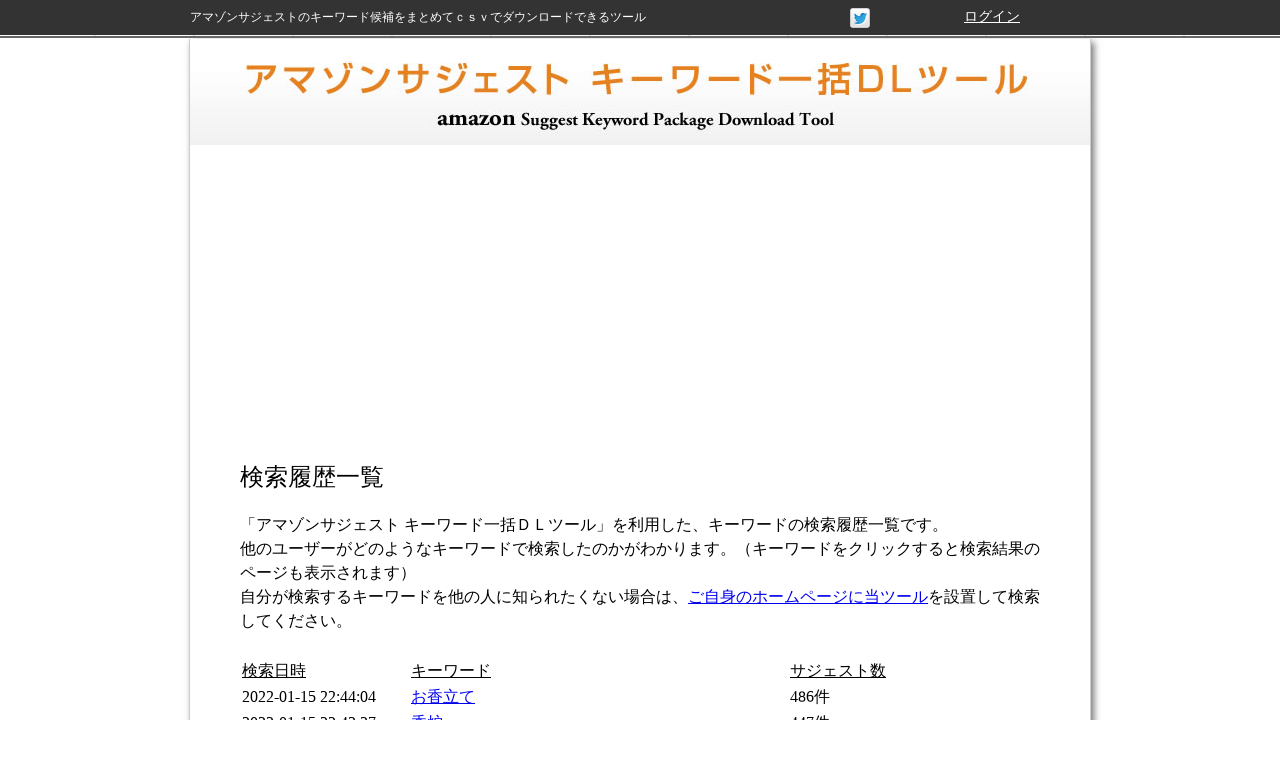

--- FILE ---
content_type: text/html
request_url: https://www.azkw.net/history/index111.html
body_size: 9685
content:
<!DOCTYPE HTML PUBLIC "-//W3C//DTD HTML 4.01 Transitional//EN" "http://www.w3.org/TR/html4/loose.dtd">
<html>
<head>

<!-- az -->

<meta charset="utf-8" />
<title>検索履歴一覧ページ│アマゾンサジェスト キーワード一括ＤＬツール</title>
<meta name="description" content="検索ワード候補を一覧表で表示させて、簡単にＣＳＶで一括ダウンロードができる「アマゾンサジェスト キーワード一括ダウンロードツール」を利用した、検索ワード（キーワード）の検索履歴一覧ページです。他のユーザーがどのようなキーワードで検索したのかがわかります。">
<meta name="keywords" content="Amazonサジェスト,キーワード,検索履歴">
<meta name="viewport" content="width=device-width, user-scalable=yes, maximum-scale=1.0, minimum-scale=1.0">
<link rel="stylesheet" href="/_css/styles_az.css?ver=1" type="text/css" />
<!--[if IE]><script src="http://html5shiv.googlecode.com/svn/trunk/html5.js"></script><![endif]-->
<script>
  (function(i,s,o,g,r,a,m){i['GoogleAnalyticsObject']=r;i[r]=i[r]||function(){
  (i[r].q=i[r].q||[]).push(arguments)},i[r].l=1*new Date();a=s.createElement(o),
  m=s.getElementsByTagName(o)[0];a.async=1;a.src=g;m.parentNode.insertBefore(a,m)
  })(window,document,'script','//www.google-analytics.com/analytics.js','ga');

  ga('create', 'UA-25096557-14', 'auto');
  ga('send', 'pageview');

</script>
</head>
<body>
<div id="header" class="clearfix"><p>アマゾンサジェストのキーワード候補をまとめてｃｓｖでダウンロードできるツール</p>
<div id="fav">

<div id="lefticon1">
<div class="ninja_onebutton">
<script type="text/javascript">
//<![CDATA[
(function(d){
if(typeof(window.NINJA_CO_JP_ONETAG_BUTTON_14c6e7abe6aacc5e9c055784f841aff3)=='undefined'){
    document.write("<sc"+"ript type='text\/javascript' src='\/\/omt.shinobi.jp\/b\/14c6e7abe6aacc5e9c055784f841aff3'><\/sc"+"ript>");
}else{
    window.NINJA_CO_JP_ONETAG_BUTTON_14c6e7abe6aacc5e9c055784f841aff3.ONETAGButton_Load();}
})(document);
//]]>
</script><span class="ninja_onebutton_hidden" style="display:none;"></span><span style="display:none;" class="ninja_onebutton_hidden"></span>
</div>
</div><!-- lefticon1 -->

<div id="lefticon4">
<a href='/keywordaz/index/login'>ログイン</a></div><!-- lefticon4 -->

</div><!-- fav -->
</div>

<!--history-->

<div id="wrapper">


<a href="../" title="アマゾンサジェスト キーワード一括ダウンロードツール"><img src="/_img_az/sitelogo.jpg" width="100%"></a>
<h1><span class="txtclear">アマゾンサジェスト キーワード一括ＤＬツールamazon Suggest Keyword Package Download Tool</span></h1>
<section id="main">
<section id="content">


<div id="readtex">
<font size="5">検索履歴一覧</font><br>
<br>
「アマゾンサジェスト キーワード一括ＤＬツール」を利用した、キーワードの検索履歴一覧です。<br>
他のユーザーがどのようなキーワードで検索したのかがわかります。（キーワードをクリックすると検索結果のページも表示されます）<br>
自分が検索するキーワードを他の人に知られたくない場合は、<a href="../set/">ご自身のホームページに当ツール</a>を設置して検索してください。 <br>
<br>
<table border="0" align="center">
<tr>
	<td width="20%"><u>検索日時</u></td>
	<td width="45%"><u>キーワード</u></td>
	  	<td width="15%"><u>サジェスト数</u></td>
</tr>

<tr><td>2022-01-15 22:44:04</td><td><a href="/history/archive/20220115224404_お香立て">お香立て</a><span style="display:none;">1214609</span><span style="display:none;">20220115224404</span></td><td>486件</td></tr><tr><td>2022-01-15 22:43:37</td><td><a href="/history/archive/20220115224337_香炉">香炉</a><span style="display:none;">1214608</span><span style="display:none;">20220115224337</span></td><td>447件</td></tr><tr><td>2022-01-15 22:02:08</td><td><a href="/history/archive/20220115220208_シャワーヘッド">シャワーヘッド</a><span style="display:none;">1214607</span><span style="display:none;">20220115220208</span></td><td>825件</td></tr><tr><td>2022-01-15 20:48:41</td><td><a href="/history/archive/20220115204841_BanG Dream!">BanG Dream!</a><span style="display:none;">1214606</span><span style="display:none;">20220115204841</span></td><td>261件</td></tr><tr><td>2022-01-15 20:37:32</td><td><a href="/history/archive/20220115203732_ipad ケース">ipad ケース</a><span style="display:none;">1214605</span><span style="display:none;">20220115203732</span></td><td>738件</td></tr><tr><td>2022-01-15 20:23:49</td><td><a href="/history/archive/20220115202349_こたつCTR-600TL">こたつCTR-600TL</a><span style="display:none;">1214604</span><span style="display:none;">20220115202349</span></td><td>0件</td></tr><tr><td>2022-01-15 20:20:40</td><td><a href="/history/archive/20220115202040_自動巻">自動巻</a><span style="display:none;">1214603</span><span style="display:none;">20220115202040</span></td><td>114件</td></tr><tr><td>2022-01-15 20:18:40</td><td><a href="/history/archive/20220115201840_スイッチ">スイッチ</a><span style="display:none;">1214602</span><span style="display:none;">20220115201840</span></td><td>991件</td></tr><tr><td>2022-01-15 15:09:32</td><td><a href="/history/archive/20220115150932_パソコン">パソコン</a><span style="display:none;">1214601</span><span style="display:none;">20220115150932</span></td><td>981件</td></tr><tr><td>2022-01-15 14:54:26</td><td><a href="/history/archive/20220115145426_バレンタイン">バレンタイン</a><span style="display:none;">1214600</span><span style="display:none;">20220115145426</span></td><td>773件</td></tr><tr><td>2022-01-15 14:40:36</td><td><a href="/history/archive/20220115144036_コスプレ">コスプレ</a><span style="display:none;">1214599</span><span style="display:none;">20220115144036</span></td><td>983件</td></tr><tr><td>2022-01-15 14:37:23</td><td><a href="/history/archive/20220115143723_tcタープ">tcタープ</a><span style="display:none;">1214598</span><span style="display:none;">20220115143723</span></td><td>148件</td></tr><tr><td>2022-01-15 14:20:15</td><td><a href="/history/archive/20220115142015_ストール">ストール</a><span style="display:none;">1214597</span><span style="display:none;">20220115142015</span></td><td>759件</td></tr><tr><td>2022-01-15 13:46:23</td><td><a href="/history/archive/20220115134623_占い">占い</a><span style="display:none;">1214596</span><span style="display:none;">20220115134623</span></td><td>486件</td></tr><tr><td>2022-01-15 11:17:00</td><td><a href="/history/archive/20220115111700_アイアンマン">アイアンマン</a><span style="display:none;">1214595</span><span style="display:none;">20220115111700</span></td><td>786件</td></tr><tr><td>2022-01-15 10:48:01</td><td><a href="/history/archive/20220115104801_マフラー">マフラー</a><span style="display:none;">1214594</span><span style="display:none;">20220115104801</span></td><td>961件</td></tr><tr><td>2022-01-15 10:45:14</td><td><a href="/history/archive/20220115104514_並行輸入">並行輸入</a><span style="display:none;">1214593</span><span style="display:none;">20220115104514</span></td><td>421件</td></tr><tr><td>2022-01-15 10:23:45</td><td><a href="/history/archive/20220115102345_レディース カーディガン">レディース カーディガン</a><span style="display:none;">1214592</span><span style="display:none;">20220115102345</span></td><td>175件</td></tr><tr><td>2022-01-15 09:51:54</td><td><a href="/history/archive/20220115095154_ノートパソコン">ノートパソコン</a><span style="display:none;">1214591</span><span style="display:none;">20220115095154</span></td><td>968件</td></tr><tr><td>2022-01-15 09:50:42</td><td><a href="/history/archive/20220115095042_ノートパソコン　初心者">ノートパソコン　初心者</a><span style="display:none;">1214590</span><span style="display:none;">20220115095042</span></td><td>19件</td></tr><tr><td>2022-01-15 09:17:02</td><td><a href="/history/archive/20220115091702_スペイン 文化|観光">スペイン 文化|観光</a><span style="display:none;">1214589</span><span style="display:none;">20220115091702</span></td><td>0件</td></tr><tr><td>2022-01-15 07:30:25</td><td><a href="/history/archive/20220115073025_バレンタインデー">バレンタインデー</a><span style="display:none;">1214588</span><span style="display:none;">20220115073025</span></td><td>176件</td></tr><tr><td>2022-01-15 06:40:13</td><td><a href="/history/archive/20220115064013_ジョジョの奇妙な冒険">ジョジョの奇妙な冒険</a><span style="display:none;">1214587</span><span style="display:none;">20220115064013</span></td><td>718件</td></tr><tr><td>2022-01-15 01:59:38</td><td><a href="/history/archive/20220115015938_ソフビ">ソフビ</a><span style="display:none;">1214586</span><span style="display:none;">20220115015938</span></td><td>520件</td></tr><tr><td>2022-01-15 01:07:12</td><td><a href="/history/archive/20220115010712_デスク 収納">デスク 収納</a><span style="display:none;">1214585</span><span style="display:none;">20220115010712</span></td><td>232件</td></tr><tr><td>2022-01-14 23:59:21</td><td><a href="/history/archive/20220114235921_ワンピース">ワンピース</a><span style="display:none;">1214584</span><span style="display:none;">20220114235921</span></td><td>1022件</td></tr><tr><td>2022-01-14 22:50:33</td><td><a href="/history/archive/20220114225033_デスクオーガナイザー">デスクオーガナイザー</a><span style="display:none;">1214583</span><span style="display:none;">20220114225033</span></td><td>231件</td></tr><tr><td>2022-01-14 21:48:44</td><td><a href="/history/archive/20220114214844_re:ゼロから始める異世界生活">re:ゼロから始める異世界生活</a><span style="display:none;">1214582</span><span style="display:none;">20220114214844</span></td><td>411件</td></tr><tr><td>2022-01-14 21:39:08</td><td><a href="/history/archive/20220114213908_ポケットモンスター">ポケットモンスター</a><span style="display:none;">1214581</span><span style="display:none;">20220114213908</span></td><td>898件</td></tr><tr><td>2022-01-14 21:17:25</td><td><a href="/history/archive/20220114211725_フリーメイソン　リング">フリーメイソン　リング</a><span style="display:none;">1214580</span><span style="display:none;">20220114211725</span></td><td>1件</td></tr><tr><td>2022-01-14 21:07:59</td><td><a href="/history/archive/20220114210759_ビンゴ">ビンゴ</a><span style="display:none;">1214579</span><span style="display:none;">20220114210759</span></td><td>235件</td></tr><tr><td>2022-01-14 20:00:20</td><td><a href="/history/archive/20220114200020_ハローキティ">ハローキティ</a><span style="display:none;">1214578</span><span style="display:none;">20220114200020</span></td><td>890件</td></tr><tr><td>2022-01-14 19:08:47</td><td><a href="/history/archive/20220114190847_陶芸">陶芸</a><span style="display:none;">1214577</span><span style="display:none;">20220114190847</span></td><td>347件</td></tr><tr><td>2022-01-14 18:59:19</td><td><a href="/history/archive/20220114185919_松果体">松果体</a><span style="display:none;">1214576</span><span style="display:none;">20220114185919</span></td><td>16件</td></tr><tr><td>2022-01-14 18:02:36</td><td><a href="/history/archive/20220114180236_ツボ押し">ツボ押し</a><span style="display:none;">1214575</span><span style="display:none;">20220114180236</span></td><td>281件</td></tr><tr><td>2022-01-14 18:01:57</td><td><a href="/history/archive/20220114180157_マッサージ">マッサージ</a><span style="display:none;">1214574</span><span style="display:none;">20220114180157</span></td><td>844件</td></tr><tr><td>2022-01-14 17:59:58</td><td><a href="/history/archive/20220114175958_ワンピース">ワンピース</a><span style="display:none;">1214573</span><span style="display:none;">20220114175958</span></td><td>1022件</td></tr><tr><td>2022-01-14 17:59:00</td><td><a href="/history/archive/20220114175900_ガードル">ガードル</a><span style="display:none;">1214572</span><span style="display:none;">20220114175900</span></td><td>543件</td></tr><tr><td>2022-01-14 17:53:39</td><td><a href="/history/archive/20220114175339_クラフトビール">クラフトビール</a><span style="display:none;">1214571</span><span style="display:none;">20220114175339</span></td><td>467件</td></tr><tr><td>2022-01-14 17:04:06</td><td><a href="/history/archive/20220114170406_梅酒">梅酒</a><span style="display:none;">1214570</span><span style="display:none;">20220114170406</span></td><td>729件</td></tr><tr><td>2022-01-14 16:59:20</td><td><a href="/history/archive/20220114165920_ノートパソコン">ノートパソコン</a><span style="display:none;">1214569</span><span style="display:none;">20220114165920</span></td><td>968件</td></tr><tr><td>2022-01-14 16:51:12</td><td><a href="/history/archive/20220114165112_ヘアパック">ヘアパック</a><span style="display:none;">1214568</span><span style="display:none;">20220114165112</span></td><td>262件</td></tr><tr><td>2022-01-14 16:49:58</td><td><a href="/history/archive/20220114164958_ウインド">ウインド</a><span style="display:none;">1214567</span><span style="display:none;">20220114164958</span></td><td>234件</td></tr><tr><td>2022-01-14 16:33:01</td><td><a href="/history/archive/20220114163301_サプリ">サプリ</a><span style="display:none;">1214566</span><span style="display:none;">20220114163301</span></td><td>787件</td></tr><tr><td>2022-01-14 15:30:24</td><td><a href="/history/archive/20220114153024_プロテイン">プロテイン</a><span style="display:none;">1214565</span><span style="display:none;">20220114153024</span></td><td>974件</td></tr><tr><td>2022-01-14 15:28:13</td><td><a href="/history/archive/20220114152813_浄水器">浄水器</a><span style="display:none;">1214564</span><span style="display:none;">20220114152813</span></td><td>672件</td></tr><tr><td>2022-01-14 15:20:44</td><td><a href="/history/archive/20220114152044_美尻レギンス">美尻レギンス</a><span style="display:none;">1214563</span><span style="display:none;">20220114152044</span></td><td>9件</td></tr><tr><td>2022-01-14 15:07:06</td><td><a href="/history/archive/20220114150706_脚立">脚立</a><span style="display:none;">1214562</span><span style="display:none;">20220114150706</span></td><td>732件</td></tr><tr><td>2022-01-14 14:25:21</td><td><a href="/history/archive/20220114142521_ボディブラシ">ボディブラシ</a><span style="display:none;">1214561</span><span style="display:none;">20220114142521</span></td><td>301件</td></tr><tr><td>2022-01-14 14:09:14</td><td><a href="/history/archive/20220114140914_キャビネット">キャビネット</a><span style="display:none;">1214560</span><span style="display:none;">20220114140914</span></td><td>686件</td></tr><tr><td>2022-01-14 13:56:51</td><td><a href="/history/archive/20220114135651_暗号資産">暗号資産</a><span style="display:none;">1214559</span><span style="display:none;">20220114135651</span></td><td>99件</td></tr><tr><td>2022-01-14 12:57:41</td><td><a href="/history/archive/20220114125741_人間関係">人間関係</a><span style="display:none;">1214558</span><span style="display:none;">20220114125741</span></td><td>123件</td></tr><tr><td>2022-01-14 10:31:25</td><td><a href="/history/archive/20220114103125_dslite">dslite</a><span style="display:none;">1214557</span><span style="display:none;">20220114103125</span></td><td>216件</td></tr><tr><td>2022-01-14 10:20:45</td><td><a href="/history/archive/20220114102045_草履バッグ">草履バッグ</a><span style="display:none;">1214556</span><span style="display:none;">20220114102045</span></td><td>52件</td></tr><tr><td>2022-01-14 10:20:13</td><td><a href="/history/archive/20220114102013_ポケモンカード">ポケモンカード</a><span style="display:none;">1214555</span><span style="display:none;">20220114102013</span></td><td>945件</td></tr><tr><td>2022-01-14 09:58:49</td><td><a href="/history/archive/20220114095849_ハーレー　ペグ">ハーレー　ペグ</a><span style="display:none;">1214554</span><span style="display:none;">20220114095849</span></td><td>7件</td></tr><tr><td>2022-01-14 09:44:13</td><td><a href="/history/archive/20220114094413_api">api</a><span style="display:none;">1214553</span><span style="display:none;">20220114094413</span></td><td>121件</td></tr><tr><td>2022-01-14 09:34:08</td><td><a href="/history/archive/20220114093408_健康サプリ">健康サプリ</a><span style="display:none;">1214552</span><span style="display:none;">20220114093408</span></td><td>7件</td></tr><tr><td>2022-01-14 09:29:18</td><td><a href="/history/archive/20220114092918_バス">バス</a><span style="display:none;">1214551</span><span style="display:none;">20220114092918</span></td><td>833件</td></tr><tr><td>2022-01-14 09:29:15</td><td><a href="/history/archive/20220114092915_ラッシュガード">ラッシュガード</a><span style="display:none;">1214550</span><span style="display:none;">20220114092915</span></td><td>546件</td></tr><tr><td>2022-01-14 09:16:29</td><td><a href="/history/archive/20220114091629_剪定鋏">剪定鋏</a><span style="display:none;">1214549</span><span style="display:none;">20220114091629</span></td><td>309件</td></tr><tr><td>2022-01-14 09:15:47</td><td><a href="/history/archive/20220114091547_剪定">剪定</a><span style="display:none;">1214548</span><span style="display:none;">20220114091547</span></td><td>248件</td></tr><tr><td>2022-01-14 08:55:52</td><td><a href="/history/archive/20220114085552_飛行機プラモデル">飛行機プラモデル</a><span style="display:none;">1214547</span><span style="display:none;">20220114085552</span></td><td>67件</td></tr><tr><td>2022-01-14 08:24:29</td><td><a href="/history/archive/20220114082429_物語シリーズ">物語シリーズ</a><span style="display:none;">1214546</span><span style="display:none;">20220114082429</span></td><td>303件</td></tr><tr><td>2022-01-14 06:33:48</td><td><a href="/history/archive/20220114063348_アイカツ">アイカツ</a><span style="display:none;">1214545</span><span style="display:none;">20220114063348</span></td><td>534件</td></tr><tr><td>2022-01-14 04:41:09</td><td><a href="/history/archive/20220114044109_パーカー">パーカー</a><span style="display:none;">1214544</span><span style="display:none;">20220114044109</span></td><td>1009件</td></tr><tr><td>2022-01-14 01:30:06</td><td><a href="/history/archive/20220114013006_マイクロエース">マイクロエース</a><span style="display:none;">1214543</span><span style="display:none;">20220114013006</span></td><td>421件</td></tr><tr><td>2022-01-14 00:31:37</td><td><a href="/history/archive/20220114003137_筆箱">筆箱</a><span style="display:none;">1214542</span><span style="display:none;">20220114003137</span></td><td>939件</td></tr><tr><td>2022-01-13 23:00:28</td><td><a href="/history/archive/20220113230028_ドライヤー 500W">ドライヤー 500W</a><span style="display:none;">1214541</span><span style="display:none;">20220113230028</span></td><td>2件</td></tr><tr><td>2022-01-13 22:13:33</td><td><a href="/history/archive/20220113221333_ラジオペンチ">ラジオペンチ</a><span style="display:none;">1214540</span><span style="display:none;">20220113221333</span></td><td>315件</td></tr><tr><td>2022-01-13 21:36:36</td><td><a href="/history/archive/20220113213636_ステッカー">ステッカー</a><span style="display:none;">1214539</span><span style="display:none;">20220113213636</span></td><td>980件</td></tr><tr><td>2022-01-13 20:57:26</td><td><a href="/history/archive/20220113205726_洗濯 乾燥">洗濯 乾燥</a><span style="display:none;">1214538</span><span style="display:none;">20220113205726</span></td><td>50件</td></tr><tr><td>2022-01-13 20:17:37</td><td><a href="/history/archive/20220113201737_ガラス爪">ガラス爪</a><span style="display:none;">1214537</span><span style="display:none;">20220113201737</span></td><td>13件</td></tr><tr><td>2022-01-13 20:15:20</td><td><a href="/history/archive/20220113201520_表札">表札</a><span style="display:none;">1214536</span><span style="display:none;">20220113201520</span></td><td>711件</td></tr><tr><td>2022-01-13 17:35:59</td><td><a href="/history/archive/20220113173559_仏具">仏具</a><span style="display:none;">1214535</span><span style="display:none;">20220113173559</span></td><td>566件</td></tr><tr><td>2022-01-13 17:02:17</td><td><a href="/history/archive/20220113170217_メンズ財布">メンズ財布</a><span style="display:none;">1214534</span><span style="display:none;">20220113170217</span></td><td>513件</td></tr><tr><td>2022-01-13 15:57:42</td><td><a href="/history/archive/20220113155742_ワンピース">ワンピース</a><span style="display:none;">1214533</span><span style="display:none;">20220113155742</span></td><td>1024件</td></tr><tr><td>2022-01-13 15:48:10</td><td><a href="/history/archive/20220113154810_歯ブラシ">歯ブラシ</a><span style="display:none;">1214532</span><span style="display:none;">20220113154810</span></td><td>962件</td></tr><tr><td>2022-01-13 15:40:22</td><td><a href="/history/archive/20220113154022_サプリメント">サプリメント</a><span style="display:none;">1214531</span><span style="display:none;">20220113154022</span></td><td>735件</td></tr><tr><td>2022-01-13 15:23:56</td><td><a href="/history/archive/20220113152356_ワイヤレスイヤホン">ワイヤレスイヤホン</a><span style="display:none;">1214530</span><span style="display:none;">20220113152356</span></td><td>972件</td></tr><tr><td>2022-01-13 15:04:44</td><td><a href="/history/archive/20220113150444_京商">京商</a><span style="display:none;">1214529</span><span style="display:none;">20220113150444</span></td><td>679件</td></tr><tr><td>2022-01-13 14:49:57</td><td><a href="/history/archive/20220113144957_アンプル">アンプル</a><span style="display:none;">1214528</span><span style="display:none;">20220113144957</span></td><td>97件</td></tr><tr><td>2022-01-13 14:23:35</td><td><a href="/history/archive/20220113142335_サイン">サイン</a><span style="display:none;">1214527</span><span style="display:none;">20220113142335</span></td><td>270件</td></tr><tr><td>2022-01-13 14:18:55</td><td><a href="/history/archive/20220113141855_ハイエース">ハイエース</a><span style="display:none;">1214526</span><span style="display:none;">20220113141855</span></td><td>959件</td></tr><tr><td>2022-01-13 13:45:23</td><td><a href="/history/archive/20220113134523_涼宮ハルヒの憂鬱">涼宮ハルヒの憂鬱</a><span style="display:none;">1214525</span><span style="display:none;">20220113134523</span></td><td>98件</td></tr><tr><td>2022-01-13 13:03:28</td><td><a href="/history/archive/20220113130328_紙コップホルダー">紙コップホルダー</a><span style="display:none;">1214524</span><span style="display:none;">20220113130328</span></td><td>142件</td></tr><tr><td>2022-01-13 13:02:56</td><td><a href="/history/archive/20220113130256_紙コップホルダー">紙コップホルダー</a><span style="display:none;">1214523</span><span style="display:none;">20220113130256</span></td><td>142件</td></tr><tr><td>2022-01-13 12:38:10</td><td><a href="/history/archive/20220113123810_防犯カメラ">防犯カメラ</a><span style="display:none;">1214522</span><span style="display:none;">20220113123810</span></td><td>879件</td></tr><tr><td>2022-01-13 11:26:49</td><td><a href="/history/archive/20220113112649_シャンプー">シャンプー</a><span style="display:none;">1214521</span><span style="display:none;">20220113112649</span></td><td>988件</td></tr><tr><td>2022-01-13 11:22:52</td><td><a href="/history/archive/20220113112252_コーヒー">コーヒー</a><span style="display:none;">1214520</span><span style="display:none;">20220113112252</span></td><td>979件</td></tr><tr><td>2022-01-13 11:01:39</td><td><a href="/history/archive/20220113110139_デッキケース">デッキケース</a><span style="display:none;">1214519</span><span style="display:none;">20220113110139</span></td><td>603件</td></tr><tr><td>2022-01-13 11:00:14</td><td><a href="/history/archive/20220113110014_メンズ">メンズ</a><span style="display:none;">1214518</span><span style="display:none;">20220113110014</span></td><td>1033件</td></tr><tr><td>2022-01-13 10:56:23</td><td><a href="/history/archive/20220113105623_ゴルフ">ゴルフ</a><span style="display:none;">1214517</span><span style="display:none;">20220113105623</span></td><td>999件</td></tr><tr><td>2022-01-13 10:39:49</td><td><a href="/history/archive/20220113103949_ハイエース">ハイエース</a><span style="display:none;">1214516</span><span style="display:none;">20220113103949</span></td><td>959件</td></tr><tr><td>2022-01-13 09:46:30</td><td><a href="/history/archive/20220113094630_水苔">水苔</a><span style="display:none;">1214515</span><span style="display:none;">20220113094630</span></td><td>101件</td></tr><tr><td>2022-01-13 09:25:55</td><td><a href="/history/archive/20220113092555_飛行機模型">飛行機模型</a><span style="display:none;">1214514</span><span style="display:none;">20220113092555</span></td><td>95件</td></tr><tr><td>2022-01-13 09:20:37</td><td><a href="/history/archive/20220113092037_真空パック">真空パック</a><span style="display:none;">1214513</span><span style="display:none;">20220113092037</span></td><td>470件</td></tr><tr><td>2022-01-13 07:22:43</td><td><a href="/history/archive/20220113072243_初音ミク">初音ミク</a><span style="display:none;">1214512</span><span style="display:none;">20220113072243</span></td><td>868件</td></tr><tr><td>2022-01-13 07:07:47</td><td><a href="/history/archive/20220113070747_星のカービィ">星のカービィ</a><span style="display:none;">1214511</span><span style="display:none;">20220113070747</span></td><td>768件</td></tr><tr><td>2022-01-13 02:07:25</td><td><a href="/history/archive/20220113020725_タミヤ">タミヤ</a><span style="display:none;">1214510</span><span style="display:none;">20220113020725</span></td><td>1005件</td></tr>

</table>

</div>

<br/>

<form id="pfrm" action="/history/index" method="post">
</form>
<div id='pageno'><span class='snm'>ページ ：&nbsp;</span>&nbsp;&nbsp;<a href='/history/index110.html'>前へ<span style='display:none;'>110</span></a> &nbsp;<a href='/history/index1.html'>1<span style='display:none;'>1</span></a> &nbsp;...&nbsp;<a href='/history/index11.html'>11<span style='display:none;'>11</span></a> &nbsp;<a href='/history/index12.html'>12<span style='display:none;'>12</span></a> &nbsp;<a href='/history/index13.html'>13<span style='display:none;'>13</span></a> &nbsp;<a href='/history/index14.html'>14<span style='display:none;'>14</span></a> &nbsp;<a href='/history/index15.html'>15<span style='display:none;'>15</span></a> &nbsp;<a href='/history/index16.html'>16<span style='display:none;'>16</span></a> &nbsp;<a href='/history/index17.html'>17<span style='display:none;'>17</span></a> &nbsp;<a href='/history/index18.html'>18<span style='display:none;'>18</span></a> &nbsp;<a href='/history/index19.html'>19<span style='display:none;'>19</span></a> &nbsp;<a href='/history/index20.html'>20<span style='display:none;'>20</span></a> &nbsp;<a href='/history/index21.html'>21<span style='display:none;'>21</span></a> &nbsp;<a href='/history/index22.html'>22<span style='display:none;'>22</span></a> &nbsp;<a href='/history/index23.html'>23<span style='display:none;'>23</span></a> &nbsp;<a href='/history/index24.html'>24<span style='display:none;'>24</span></a> &nbsp;<a href='/history/index25.html'>25<span style='display:none;'>25</span></a> &nbsp;<a href='/history/index26.html'>26<span style='display:none;'>26</span></a> &nbsp;<a href='/history/index27.html'>27<span style='display:none;'>27</span></a> &nbsp;<a href='/history/index28.html'>28<span style='display:none;'>28</span></a> &nbsp;<a href='/history/index29.html'>29<span style='display:none;'>29</span></a> &nbsp;<a href='/history/index30.html'>30<span style='display:none;'>30</span></a> &nbsp;<a href='/history/index31.html'>31<span style='display:none;'>31</span></a> &nbsp;<a href='/history/index32.html'>32<span style='display:none;'>32</span></a> &nbsp;<a href='/history/index33.html'>33<span style='display:none;'>33</span></a> &nbsp;<a href='/history/index34.html'>34<span style='display:none;'>34</span></a> &nbsp;<a href='/history/index35.html'>35<span style='display:none;'>35</span></a> &nbsp;<a href='/history/index36.html'>36<span style='display:none;'>36</span></a> &nbsp;<a href='/history/index37.html'>37<span style='display:none;'>37</span></a> &nbsp;<a href='/history/index38.html'>38<span style='display:none;'>38</span></a> &nbsp;<a href='/history/index39.html'>39<span style='display:none;'>39</span></a> &nbsp;<a href='/history/index40.html'>40<span style='display:none;'>40</span></a> &nbsp;<a href='/history/index41.html'>41<span style='display:none;'>41</span></a> &nbsp;<a href='/history/index42.html'>42<span style='display:none;'>42</span></a> &nbsp;<a href='/history/index43.html'>43<span style='display:none;'>43</span></a> &nbsp;<a href='/history/index44.html'>44<span style='display:none;'>44</span></a> &nbsp;<a href='/history/index45.html'>45<span style='display:none;'>45</span></a> &nbsp;<a href='/history/index46.html'>46<span style='display:none;'>46</span></a> &nbsp;<a href='/history/index47.html'>47<span style='display:none;'>47</span></a> &nbsp;<a href='/history/index48.html'>48<span style='display:none;'>48</span></a> &nbsp;<a href='/history/index49.html'>49<span style='display:none;'>49</span></a> &nbsp;<a href='/history/index50.html'>50<span style='display:none;'>50</span></a> &nbsp;<a href='/history/index51.html'>51<span style='display:none;'>51</span></a> &nbsp;<a href='/history/index52.html'>52<span style='display:none;'>52</span></a> &nbsp;<a href='/history/index53.html'>53<span style='display:none;'>53</span></a> &nbsp;<a href='/history/index54.html'>54<span style='display:none;'>54</span></a> &nbsp;<a href='/history/index55.html'>55<span style='display:none;'>55</span></a> &nbsp;<a href='/history/index56.html'>56<span style='display:none;'>56</span></a> &nbsp;<a href='/history/index57.html'>57<span style='display:none;'>57</span></a> &nbsp;<a href='/history/index58.html'>58<span style='display:none;'>58</span></a> &nbsp;<a href='/history/index59.html'>59<span style='display:none;'>59</span></a> &nbsp;<a href='/history/index60.html'>60<span style='display:none;'>60</span></a> &nbsp;<a href='/history/index61.html'>61<span style='display:none;'>61</span></a> &nbsp;<a href='/history/index62.html'>62<span style='display:none;'>62</span></a> &nbsp;<a href='/history/index63.html'>63<span style='display:none;'>63</span></a> &nbsp;<a href='/history/index64.html'>64<span style='display:none;'>64</span></a> &nbsp;<a href='/history/index65.html'>65<span style='display:none;'>65</span></a> &nbsp;<a href='/history/index66.html'>66<span style='display:none;'>66</span></a> &nbsp;<a href='/history/index67.html'>67<span style='display:none;'>67</span></a> &nbsp;<a href='/history/index68.html'>68<span style='display:none;'>68</span></a> &nbsp;<a href='/history/index69.html'>69<span style='display:none;'>69</span></a> &nbsp;<a href='/history/index70.html'>70<span style='display:none;'>70</span></a> &nbsp;<a href='/history/index71.html'>71<span style='display:none;'>71</span></a> &nbsp;<a href='/history/index72.html'>72<span style='display:none;'>72</span></a> &nbsp;<a href='/history/index73.html'>73<span style='display:none;'>73</span></a> &nbsp;<a href='/history/index74.html'>74<span style='display:none;'>74</span></a> &nbsp;<a href='/history/index75.html'>75<span style='display:none;'>75</span></a> &nbsp;<a href='/history/index76.html'>76<span style='display:none;'>76</span></a> &nbsp;<a href='/history/index77.html'>77<span style='display:none;'>77</span></a> &nbsp;<a href='/history/index78.html'>78<span style='display:none;'>78</span></a> &nbsp;<a href='/history/index79.html'>79<span style='display:none;'>79</span></a> &nbsp;<a href='/history/index80.html'>80<span style='display:none;'>80</span></a> &nbsp;<a href='/history/index81.html'>81<span style='display:none;'>81</span></a> &nbsp;<a href='/history/index82.html'>82<span style='display:none;'>82</span></a> &nbsp;<a href='/history/index83.html'>83<span style='display:none;'>83</span></a> &nbsp;<a href='/history/index84.html'>84<span style='display:none;'>84</span></a> &nbsp;<a href='/history/index85.html'>85<span style='display:none;'>85</span></a> &nbsp;<a href='/history/index86.html'>86<span style='display:none;'>86</span></a> &nbsp;<a href='/history/index87.html'>87<span style='display:none;'>87</span></a> &nbsp;<a href='/history/index88.html'>88<span style='display:none;'>88</span></a> &nbsp;<a href='/history/index89.html'>89<span style='display:none;'>89</span></a> &nbsp;<a href='/history/index90.html'>90<span style='display:none;'>90</span></a> &nbsp;<a href='/history/index91.html'>91<span style='display:none;'>91</span></a> &nbsp;<a href='/history/index92.html'>92<span style='display:none;'>92</span></a> &nbsp;<a href='/history/index93.html'>93<span style='display:none;'>93</span></a> &nbsp;<a href='/history/index94.html'>94<span style='display:none;'>94</span></a> &nbsp;<a href='/history/index95.html'>95<span style='display:none;'>95</span></a> &nbsp;<a href='/history/index96.html'>96<span style='display:none;'>96</span></a> &nbsp;<a href='/history/index97.html'>97<span style='display:none;'>97</span></a> &nbsp;<a href='/history/index98.html'>98<span style='display:none;'>98</span></a> &nbsp;<a href='/history/index99.html'>99<span style='display:none;'>99</span></a> &nbsp;<a href='/history/index100.html'>100<span style='display:none;'>100</span></a> &nbsp;<a href='/history/index101.html'>101<span style='display:none;'>101</span></a> &nbsp;<a href='/history/index102.html'>102<span style='display:none;'>102</span></a> &nbsp;<a href='/history/index103.html'>103<span style='display:none;'>103</span></a> &nbsp;<a href='/history/index104.html'>104<span style='display:none;'>104</span></a> &nbsp;<a href='/history/index105.html'>105<span style='display:none;'>105</span></a> &nbsp;<a href='/history/index106.html'>106<span style='display:none;'>106</span></a> &nbsp;<a href='/history/index107.html'>107<span style='display:none;'>107</span></a> &nbsp;<a href='/history/index108.html'>108<span style='display:none;'>108</span></a> &nbsp;<a href='/history/index109.html'>109<span style='display:none;'>109</span></a> &nbsp;<a href='/history/index110.html'>110<span style='display:none;'>110</span></a> &nbsp;111&nbsp;&nbsp;<a href='/history/index112.html'>112<span style='display:none;'>112</span></a> &nbsp;<a href='/history/index113.html'>113<span style='display:none;'>113</span></a> &nbsp;<a href='/history/index114.html'>114<span style='display:none;'>114</span></a> &nbsp;<a href='/history/index115.html'>115<span style='display:none;'>115</span></a> &nbsp;<a href='/history/index116.html'>116<span style='display:none;'>116</span></a> &nbsp;<a href='/history/index117.html'>117<span style='display:none;'>117</span></a> &nbsp;<a href='/history/index118.html'>118<span style='display:none;'>118</span></a> &nbsp;<a href='/history/index119.html'>119<span style='display:none;'>119</span></a> &nbsp;<a href='/history/index120.html'>120<span style='display:none;'>120</span></a> &nbsp;<a href='/history/index121.html'>121<span style='display:none;'>121</span></a> &nbsp;<a href='/history/index122.html'>122<span style='display:none;'>122</span></a> &nbsp;<a href='/history/index123.html'>123<span style='display:none;'>123</span></a> &nbsp;<a href='/history/index124.html'>124<span style='display:none;'>124</span></a> &nbsp;<a href='/history/index125.html'>125<span style='display:none;'>125</span></a> &nbsp;<a href='/history/index126.html'>126<span style='display:none;'>126</span></a> &nbsp;<a href='/history/index127.html'>127<span style='display:none;'>127</span></a> &nbsp;<a href='/history/index128.html'>128<span style='display:none;'>128</span></a> &nbsp;<a href='/history/index129.html'>129<span style='display:none;'>129</span></a> &nbsp;<a href='/history/index130.html'>130<span style='display:none;'>130</span></a> &nbsp;<a href='/history/index131.html'>131<span style='display:none;'>131</span></a> &nbsp;<a href='/history/index132.html'>132<span style='display:none;'>132</span></a> &nbsp;<a href='/history/index133.html'>133<span style='display:none;'>133</span></a> &nbsp;<a href='/history/index134.html'>134<span style='display:none;'>134</span></a> &nbsp;<a href='/history/index135.html'>135<span style='display:none;'>135</span></a> &nbsp;<a href='/history/index136.html'>136<span style='display:none;'>136</span></a> &nbsp;<a href='/history/index137.html'>137<span style='display:none;'>137</span></a> &nbsp;<a href='/history/index138.html'>138<span style='display:none;'>138</span></a> &nbsp;<a href='/history/index139.html'>139<span style='display:none;'>139</span></a> &nbsp;<a href='/history/index140.html'>140<span style='display:none;'>140</span></a> &nbsp;<a href='/history/index141.html'>141<span style='display:none;'>141</span></a> &nbsp;<a href='/history/index142.html'>142<span style='display:none;'>142</span></a> &nbsp;<a href='/history/index143.html'>143<span style='display:none;'>143</span></a> &nbsp;<a href='/history/index144.html'>144<span style='display:none;'>144</span></a> &nbsp;<a href='/history/index145.html'>145<span style='display:none;'>145</span></a> &nbsp;<a href='/history/index146.html'>146<span style='display:none;'>146</span></a> &nbsp;<a href='/history/index147.html'>147<span style='display:none;'>147</span></a> &nbsp;<a href='/history/index148.html'>148<span style='display:none;'>148</span></a> &nbsp;<a href='/history/index149.html'>149<span style='display:none;'>149</span></a> &nbsp;<a href='/history/index150.html'>150<span style='display:none;'>150</span></a> &nbsp;<a href='/history/index151.html'>151<span style='display:none;'>151</span></a> &nbsp;<a href='/history/index152.html'>152<span style='display:none;'>152</span></a> &nbsp;<a href='/history/index153.html'>153<span style='display:none;'>153</span></a> &nbsp;<a href='/history/index154.html'>154<span style='display:none;'>154</span></a> &nbsp;<a href='/history/index155.html'>155<span style='display:none;'>155</span></a> &nbsp;<a href='/history/index156.html'>156<span style='display:none;'>156</span></a> &nbsp;<a href='/history/index157.html'>157<span style='display:none;'>157</span></a> &nbsp;<a href='/history/index158.html'>158<span style='display:none;'>158</span></a> &nbsp;<a href='/history/index159.html'>159<span style='display:none;'>159</span></a> &nbsp;<a href='/history/index160.html'>160<span style='display:none;'>160</span></a> &nbsp;<a href='/history/index161.html'>161<span style='display:none;'>161</span></a> &nbsp;<a href='/history/index162.html'>162<span style='display:none;'>162</span></a> &nbsp;<a href='/history/index163.html'>163<span style='display:none;'>163</span></a> &nbsp;<a href='/history/index164.html'>164<span style='display:none;'>164</span></a> &nbsp;<a href='/history/index165.html'>165<span style='display:none;'>165</span></a> &nbsp;<a href='/history/index166.html'>166<span style='display:none;'>166</span></a> &nbsp;<a href='/history/index167.html'>167<span style='display:none;'>167</span></a> &nbsp;<a href='/history/index168.html'>168<span style='display:none;'>168</span></a> &nbsp;<a href='/history/index169.html'>169<span style='display:none;'>169</span></a> &nbsp;<a href='/history/index170.html'>170<span style='display:none;'>170</span></a> &nbsp;<a href='/history/index171.html'>171<span style='display:none;'>171</span></a> &nbsp;<a href='/history/index172.html'>172<span style='display:none;'>172</span></a> &nbsp;<a href='/history/index173.html'>173<span style='display:none;'>173</span></a> &nbsp;<a href='/history/index174.html'>174<span style='display:none;'>174</span></a> &nbsp;<a href='/history/index175.html'>175<span style='display:none;'>175</span></a> &nbsp;<a href='/history/index176.html'>176<span style='display:none;'>176</span></a> &nbsp;<a href='/history/index177.html'>177<span style='display:none;'>177</span></a> &nbsp;<a href='/history/index178.html'>178<span style='display:none;'>178</span></a> &nbsp;<a href='/history/index179.html'>179<span style='display:none;'>179</span></a> &nbsp;<a href='/history/index180.html'>180<span style='display:none;'>180</span></a> &nbsp;<a href='/history/index181.html'>181<span style='display:none;'>181</span></a> &nbsp;<a href='/history/index182.html'>182<span style='display:none;'>182</span></a> &nbsp;<a href='/history/index183.html'>183<span style='display:none;'>183</span></a> &nbsp;<a href='/history/index184.html'>184<span style='display:none;'>184</span></a> &nbsp;<a href='/history/index185.html'>185<span style='display:none;'>185</span></a> &nbsp;<a href='/history/index186.html'>186<span style='display:none;'>186</span></a> &nbsp;<a href='/history/index187.html'>187<span style='display:none;'>187</span></a> &nbsp;<a href='/history/index188.html'>188<span style='display:none;'>188</span></a> &nbsp;<a href='/history/index189.html'>189<span style='display:none;'>189</span></a> &nbsp;<a href='/history/index190.html'>190<span style='display:none;'>190</span></a> &nbsp;<a href='/history/index191.html'>191<span style='display:none;'>191</span></a> &nbsp;<a href='/history/index192.html'>192<span style='display:none;'>192</span></a> &nbsp;<a href='/history/index193.html'>193<span style='display:none;'>193</span></a> &nbsp;<a href='/history/index194.html'>194<span style='display:none;'>194</span></a> &nbsp;<a href='/history/index195.html'>195<span style='display:none;'>195</span></a> &nbsp;<a href='/history/index196.html'>196<span style='display:none;'>196</span></a> &nbsp;<a href='/history/index197.html'>197<span style='display:none;'>197</span></a> &nbsp;<a href='/history/index198.html'>198<span style='display:none;'>198</span></a> &nbsp;<a href='/history/index199.html'>199<span style='display:none;'>199</span></a> &nbsp;<a href='/history/index200.html'>200<span style='display:none;'>200</span></a> &nbsp;<a href='/history/index201.html'>201<span style='display:none;'>201</span></a> &nbsp;<a href='/history/index202.html'>202<span style='display:none;'>202</span></a> &nbsp;<a href='/history/index203.html'>203<span style='display:none;'>203</span></a> &nbsp;<a href='/history/index204.html'>204<span style='display:none;'>204</span></a> &nbsp;<a href='/history/index205.html'>205<span style='display:none;'>205</span></a> &nbsp;<a href='/history/index206.html'>206<span style='display:none;'>206</span></a> &nbsp;<a href='/history/index207.html'>207<span style='display:none;'>207</span></a> &nbsp;<a href='/history/index208.html'>208<span style='display:none;'>208</span></a> &nbsp;<a href='/history/index209.html'>209<span style='display:none;'>209</span></a> &nbsp;<a href='/history/index210.html'>210<span style='display:none;'>210</span></a> &nbsp;<a href='/history/index211.html'>211<span style='display:none;'>211</span></a> &nbsp;...&nbsp;<a href='/history/index11204.html'>11204<span style='display:none;'>11204</span></a> &nbsp;<a href='/history/index112.html'>次へ<span style='display:none;'>112</span></a> &nbsp;<span id='up' style='display:none;'>keyword/keyword/get-Search-History-List?currentNo=</span></div>
<form id="dfrm" action="/history/archive/" method="post">
<input type="hidden" id="id" name="id" value=""/>
</form>


<div class="clear"></div>
</section>
</section>


<footer>
<section id="footer-area">
<section id="footer-outer-block" class="clearfix">
<center>
<aside class="footer-segment01"><a href="/what/">amazonサジェストとは</a></aside>
<aside class="footer-segment02"><a href="/history/">検索履歴</a></aside>
<aside class="footer-segment03"><a href="/set/" >当ツールをサイトに設置</a></aside>
<aside class="footer-segment04"><a href="/link/">リンクについて</a></aside>
<aside class="footer-segment05"><a href="/prof/">運営者情報</a></aside>
<aside class="footer-segment06"><a href="/mail/" target="_blank">お問い合わせ</a></aside>
<aside class="footer-segment07"><a href="/">TOP</a></aside>
</center>
</section>
Copyright (C) 1st-MEDIA,inc. All Rights Reserved.
</section>
</footer>

</div>


<!-- ---------------------------バナー  START  (footer down)---------------------------------- -->
<div id="all-rs">
<script async src="//pagead2.googlesyndication.com/pagead/js/adsbygoogle.js"></script>
<!-- アマゾンサジェスト_rwd -->
<ins class="adsbygoogle"
     style="display:block"
     data-ad-client="ca-pub-0338168428759491"
     data-ad-slot="3277696150"
     data-ad-format="auto"></ins>
<script>
(adsbygoogle = window.adsbygoogle || []).push({});
</script>
</div>

<div id="all-rs">
<script async src="//pagead2.googlesyndication.com/pagead/js/adsbygoogle.js"></script>
<!-- アマゾンサジェスト_リンク広告_rwd -->
<ins class="adsbygoogle"
     style="display:block"
     data-ad-client="ca-pub-0338168428759491"
     data-ad-slot="9519670870"
     data-ad-format="link"
     data-full-width-responsive="true"></ins>
<script>
(adsbygoogle = window.adsbygoogle || []).push({});
</script>
</div>
<!-- ---------------------------バナー  END  (footer down)---------------------------------- -->



<script	src="/_library/jquery-1.9.1.js" language="javascript"></script>
<script	src="/_library/jMenu.js?ver=1" language="javascript"></script>


<script	src="/_library/spin.min.js" language="javascript"></script>
<script>
var clicked = "";
var opts = {
		  lines: 7, // The number of lines to draw
		  length: 5, // The length of each line
		  width: 5, // The line thickness
		  radius: 5, // The radius of the inner circle
		  corners: 0.3, // Corner roundness (0..1)
		  rotate: 0, // The rotation offset
		  direction: 1, // 1: clockwise, -1: counterclockwise
		  color: '#000', // #rgb or #rrggbb
		  speed: 1, // Rounds per second
		  trail: 60, // Afterglow percentage
		  shadow: false, // Whether to render a shadow
		  hwaccel: true, // Whether to use hardware acceleration
		  className: 'spinner', // The CSS class to assign to the spinner
		  zIndex: 2e9, // The z-index (defaults to 2000000000)
		  top: 'auto', // Top position relative to parent in px
		  left: 'auto' // Left position relative to parent in px
		};

var onFrmSubmit = function(){

	if ( $("#keywordFrm").data("issubmit") != 1 ) {

		$("#but").attr("disabled", true);
		$("#keywordFrm").data("issubmit", 1);

		$("#bloading").css("display", "block");
		var target = document.getElementById('bloading');
		var spinner = new Spinner(opts).spin(target);
	 	return true;
	}
 	return false;
}

$(function(){

	$("#but").click(function(){$("#keywordFrm").submit();});
	$("#keywordFrm").submit(onFrmSubmit);

	$("#jQ-menu").on("click", ".sugkey", function(){
	    var keyword = $(this).text();
	    var child = $(this).next();

	    if(child.length > 0) {
	    	$(this).next().remove();
	    	return;
	    } else {
		    $(this).css("background", "url(/_img_az/loading.gif) no-repeat right");
		    getSuggestKeywordAjax(keyword);
		    clicked = $(this);
	    }
	});

	$(".madoww2").click(function(){
		var csvdata = "";
		$(".til").each(function(){
			var title = $(this).find("span").text();
			$(this).next().children("li").each(function(){
				csvdata = csvdata + title + "," + $.trim($(this).children("span").text()) + "\n";
			});
		});
		$("#csvdata").val(csvdata);
		$("#csvFrm").submit();
	});

	$("#pageno").click(function(event){
		if ($(event.target).is('a')){

			var no = $(event.target).find("span").text();
			if (no == 1) no = "";
			var action = $("#pfrm").attr('action') + no + ".html";
			$("#pfrm").attr('action', action);
			$("#pfrm").submit();
		}
	});

	$(".link").click(function(){

		var id = $(this).next().text();
		$("#id").val(id);

		var action = $("#dfrm").attr('action') + $(this).next().next().text() + "_" +$(this).text();
		$("#dfrm").attr('action', action);
		$("#dfrm").submit();
	});

	$("#csv-download").click(function(e){
		window.location.href = "/keywordaz/csv";
		e.stopPropagation();
	});
});


function getSuggestKeywordAjax(keyword){

	$.ajax({
		type: "post",
		url: "/keywordaz/keyword/get-Suggest-Keyword-Ajax",
		async: true,
		data:{"keyword" : keyword},
		success:function(data){
			var rstNode = $(data);
			if(rstNode.children().length > 0){
			    clicked.after(rstNode);
			}
		    clicked.css("background-image", "");
		    clicked = null;
		}
	}).responseText;
}

</script>
</body>
</html>


--- FILE ---
content_type: text/html; charset=utf-8
request_url: https://accounts.google.com/o/oauth2/postmessageRelay?parent=https%3A%2F%2Fwww.azkw.net&jsh=m%3B%2F_%2Fscs%2Fabc-static%2F_%2Fjs%2Fk%3Dgapi.lb.en.2kN9-TZiXrM.O%2Fd%3D1%2Frs%3DAHpOoo_B4hu0FeWRuWHfxnZ3V0WubwN7Qw%2Fm%3D__features__
body_size: 160
content:
<!DOCTYPE html><html><head><title></title><meta http-equiv="content-type" content="text/html; charset=utf-8"><meta http-equiv="X-UA-Compatible" content="IE=edge"><meta name="viewport" content="width=device-width, initial-scale=1, minimum-scale=1, maximum-scale=1, user-scalable=0"><script src='https://ssl.gstatic.com/accounts/o/2580342461-postmessagerelay.js' nonce="9ALPIpwvyuKrG6KuE2Edow"></script></head><body><script type="text/javascript" src="https://apis.google.com/js/rpc:shindig_random.js?onload=init" nonce="9ALPIpwvyuKrG6KuE2Edow"></script></body></html>

--- FILE ---
content_type: text/html; charset=utf-8
request_url: https://www.google.com/recaptcha/api2/aframe
body_size: 268
content:
<!DOCTYPE HTML><html><head><meta http-equiv="content-type" content="text/html; charset=UTF-8"></head><body><script nonce="Aw0fcEgR4uFrXF8npjyVBA">/** Anti-fraud and anti-abuse applications only. See google.com/recaptcha */ try{var clients={'sodar':'https://pagead2.googlesyndication.com/pagead/sodar?'};window.addEventListener("message",function(a){try{if(a.source===window.parent){var b=JSON.parse(a.data);var c=clients[b['id']];if(c){var d=document.createElement('img');d.src=c+b['params']+'&rc='+(localStorage.getItem("rc::a")?sessionStorage.getItem("rc::b"):"");window.document.body.appendChild(d);sessionStorage.setItem("rc::e",parseInt(sessionStorage.getItem("rc::e")||0)+1);localStorage.setItem("rc::h",'1769834592041');}}}catch(b){}});window.parent.postMessage("_grecaptcha_ready", "*");}catch(b){}</script></body></html>

--- FILE ---
content_type: application/javascript
request_url: https://www.azkw.net/_library/jMenu.js?ver=1
body_size: 748
content:
$(function() {
	// hide all the sub-menus
	$("span.toggle").next().hide();
	
	// set the cursor of the toggling span elements
	$("span.toggle").css("cursor", "pointer");
	
	// prepend a plus sign to signify that the sub-menus aren't expanded
	
	$("span.toggle").prepend("+ ");
	// add a click function that toggles the sub-menu when the corresponding
	// span element is clicked
	$("span.toggle").click(function() {
		//$(this).next().toggle(1000);
		$(this).next().toggle(6);
		
		// switch the plus to a minus sign or vice-versa
		var v = $(this).html().substring( 0, 1 );
		if ( v == "+" )
			$(this).html( "-" + $(this).html().substring( 1 ) );
		else if ( v == "-" )
			$(this).html( "+" + $(this).html().substring( 1 ) );
	});

});

// トップページにバナーを表示しないので、$("#list").lengthでトップページかどうかを判断する
var resultbarObj = $("#form");
if(resultbarObj.length > 0 && $("#list").length > 0){
	
	document.write("<iframe id='resultbar' style='display:block;margin:0 auto;width:730px;height:400px;' " +
			"scrolling='no' frameBorder='0' src='/banner/result.php?param=1'></iframe>");
}

var footbarObj = $("#footer-area");
if(footbarObj.length > 0 && $("#list").length > 0){
	
	document.write("<iframe id='footbar' style='display:block;margin:20px auto;width:750px;height:150px;' " +
			"scrolling='no' frameBorder='0' src='/banner/footer.php?param=1'></iframe>");
}

var footbardownObj = $("#wrapper");
if(footbardownObj.length > 0 && $("#list").length > 0){
	
	document.write("<iframe id='footbardown' style='display:block;margin:20px auto;width:750px;height:150px;' " +
			"scrolling='no' frameBorder='0' src='/banner/footerdown.php?param=1'></iframe>");
}


$(function(){

	// 検索条件部バナー	
	if(resultbarObj.length > 0 && $("#list").length > 0){
		$("#resultbar").insertAfter(resultbarObj);
	} 
	
	// フッターバナー
	if(footbarObj.length > 0 && $("#list").length > 0) {
		$("#footbar").insertBefore(footbarObj);
	}
	
	// フッターバナー
	if(footbardownObj.length > 0 && $("#list").length > 0) {
		$("#footbardown").insertAfter(footbardownObj);
	}	
	
});


--- FILE ---
content_type: application/javascript
request_url: https://x9.shinobi.jp/track?cid=453134534&ref=&jsref=https%3A%2F%2Fwww.azkw.net%2Fhistory%2Findex111.html&time=1769834589261&x9uid=31124a38-1abf-4260-a016-155b9920f696&imuid=null&picked=%7B%22453134534-109%22%3A%7B%22language%22%3A%22en-US%40posix%22%2C%22session_id%22%3A%22d0be336c-8900-4fc0-82b4-8d8c4121f517%22%7D%7D&callback=__chikayo__.callback.C_1769834589256_5956&uid=bef6e657-d354-4a64-98d7-3139ea88ffa6
body_size: 27
content:
__chikayo__.callback.C_1769834589256_5956('bef6e657-d354-4a64-98d7-3139ea88ffa6');

--- FILE ---
content_type: text/plain
request_url: https://www.google-analytics.com/j/collect?v=1&_v=j102&a=399956413&t=pageview&_s=1&dl=https%3A%2F%2Fwww.azkw.net%2Fhistory%2Findex111.html&ul=en-us%40posix&dt=%E6%A4%9C%E7%B4%A2%E5%B1%A5%E6%AD%B4%E4%B8%80%E8%A6%A7%E3%83%9A%E3%83%BC%E3%82%B8%E2%94%82%E3%82%A2%E3%83%9E%E3%82%BE%E3%83%B3%E3%82%B5%E3%82%B8%E3%82%A7%E3%82%B9%E3%83%88%20%E3%82%AD%E3%83%BC%E3%83%AF%E3%83%BC%E3%83%89%E4%B8%80%E6%8B%AC%EF%BC%A4%EF%BC%AC%E3%83%84%E3%83%BC%E3%83%AB&sr=1280x720&vp=1280x720&_u=IEBAAEABAAAAACAAI~&jid=62875478&gjid=1517263515&cid=2017382647.1769834586&tid=UA-25096557-14&_gid=826582444.1769834586&_r=1&_slc=1&z=1188812913
body_size: -448
content:
2,cG-G8VW2P54YB